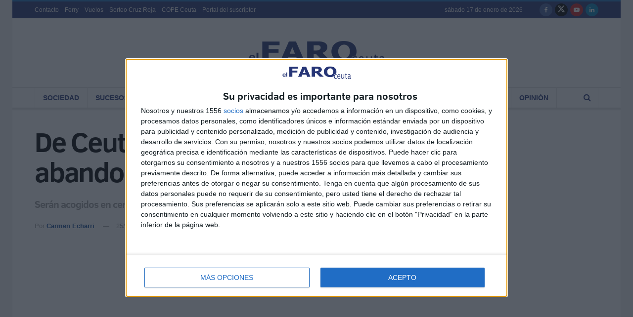

--- FILE ---
content_type: text/html; charset=utf-8
request_url: https://www.google.com/recaptcha/api2/anchor?ar=1&k=6Ler1dgZAAAAAN8sCP-vb8EdVd8bvhvLyWXa0bWe&co=aHR0cHM6Ly9lbGZhcm9kZWNldXRhLmVzOjQ0Mw..&hl=en&v=PoyoqOPhxBO7pBk68S4YbpHZ&size=invisible&anchor-ms=20000&execute-ms=30000&cb=jrvl1u6vbco0
body_size: 48554
content:
<!DOCTYPE HTML><html dir="ltr" lang="en"><head><meta http-equiv="Content-Type" content="text/html; charset=UTF-8">
<meta http-equiv="X-UA-Compatible" content="IE=edge">
<title>reCAPTCHA</title>
<style type="text/css">
/* cyrillic-ext */
@font-face {
  font-family: 'Roboto';
  font-style: normal;
  font-weight: 400;
  font-stretch: 100%;
  src: url(//fonts.gstatic.com/s/roboto/v48/KFO7CnqEu92Fr1ME7kSn66aGLdTylUAMa3GUBHMdazTgWw.woff2) format('woff2');
  unicode-range: U+0460-052F, U+1C80-1C8A, U+20B4, U+2DE0-2DFF, U+A640-A69F, U+FE2E-FE2F;
}
/* cyrillic */
@font-face {
  font-family: 'Roboto';
  font-style: normal;
  font-weight: 400;
  font-stretch: 100%;
  src: url(//fonts.gstatic.com/s/roboto/v48/KFO7CnqEu92Fr1ME7kSn66aGLdTylUAMa3iUBHMdazTgWw.woff2) format('woff2');
  unicode-range: U+0301, U+0400-045F, U+0490-0491, U+04B0-04B1, U+2116;
}
/* greek-ext */
@font-face {
  font-family: 'Roboto';
  font-style: normal;
  font-weight: 400;
  font-stretch: 100%;
  src: url(//fonts.gstatic.com/s/roboto/v48/KFO7CnqEu92Fr1ME7kSn66aGLdTylUAMa3CUBHMdazTgWw.woff2) format('woff2');
  unicode-range: U+1F00-1FFF;
}
/* greek */
@font-face {
  font-family: 'Roboto';
  font-style: normal;
  font-weight: 400;
  font-stretch: 100%;
  src: url(//fonts.gstatic.com/s/roboto/v48/KFO7CnqEu92Fr1ME7kSn66aGLdTylUAMa3-UBHMdazTgWw.woff2) format('woff2');
  unicode-range: U+0370-0377, U+037A-037F, U+0384-038A, U+038C, U+038E-03A1, U+03A3-03FF;
}
/* math */
@font-face {
  font-family: 'Roboto';
  font-style: normal;
  font-weight: 400;
  font-stretch: 100%;
  src: url(//fonts.gstatic.com/s/roboto/v48/KFO7CnqEu92Fr1ME7kSn66aGLdTylUAMawCUBHMdazTgWw.woff2) format('woff2');
  unicode-range: U+0302-0303, U+0305, U+0307-0308, U+0310, U+0312, U+0315, U+031A, U+0326-0327, U+032C, U+032F-0330, U+0332-0333, U+0338, U+033A, U+0346, U+034D, U+0391-03A1, U+03A3-03A9, U+03B1-03C9, U+03D1, U+03D5-03D6, U+03F0-03F1, U+03F4-03F5, U+2016-2017, U+2034-2038, U+203C, U+2040, U+2043, U+2047, U+2050, U+2057, U+205F, U+2070-2071, U+2074-208E, U+2090-209C, U+20D0-20DC, U+20E1, U+20E5-20EF, U+2100-2112, U+2114-2115, U+2117-2121, U+2123-214F, U+2190, U+2192, U+2194-21AE, U+21B0-21E5, U+21F1-21F2, U+21F4-2211, U+2213-2214, U+2216-22FF, U+2308-230B, U+2310, U+2319, U+231C-2321, U+2336-237A, U+237C, U+2395, U+239B-23B7, U+23D0, U+23DC-23E1, U+2474-2475, U+25AF, U+25B3, U+25B7, U+25BD, U+25C1, U+25CA, U+25CC, U+25FB, U+266D-266F, U+27C0-27FF, U+2900-2AFF, U+2B0E-2B11, U+2B30-2B4C, U+2BFE, U+3030, U+FF5B, U+FF5D, U+1D400-1D7FF, U+1EE00-1EEFF;
}
/* symbols */
@font-face {
  font-family: 'Roboto';
  font-style: normal;
  font-weight: 400;
  font-stretch: 100%;
  src: url(//fonts.gstatic.com/s/roboto/v48/KFO7CnqEu92Fr1ME7kSn66aGLdTylUAMaxKUBHMdazTgWw.woff2) format('woff2');
  unicode-range: U+0001-000C, U+000E-001F, U+007F-009F, U+20DD-20E0, U+20E2-20E4, U+2150-218F, U+2190, U+2192, U+2194-2199, U+21AF, U+21E6-21F0, U+21F3, U+2218-2219, U+2299, U+22C4-22C6, U+2300-243F, U+2440-244A, U+2460-24FF, U+25A0-27BF, U+2800-28FF, U+2921-2922, U+2981, U+29BF, U+29EB, U+2B00-2BFF, U+4DC0-4DFF, U+FFF9-FFFB, U+10140-1018E, U+10190-1019C, U+101A0, U+101D0-101FD, U+102E0-102FB, U+10E60-10E7E, U+1D2C0-1D2D3, U+1D2E0-1D37F, U+1F000-1F0FF, U+1F100-1F1AD, U+1F1E6-1F1FF, U+1F30D-1F30F, U+1F315, U+1F31C, U+1F31E, U+1F320-1F32C, U+1F336, U+1F378, U+1F37D, U+1F382, U+1F393-1F39F, U+1F3A7-1F3A8, U+1F3AC-1F3AF, U+1F3C2, U+1F3C4-1F3C6, U+1F3CA-1F3CE, U+1F3D4-1F3E0, U+1F3ED, U+1F3F1-1F3F3, U+1F3F5-1F3F7, U+1F408, U+1F415, U+1F41F, U+1F426, U+1F43F, U+1F441-1F442, U+1F444, U+1F446-1F449, U+1F44C-1F44E, U+1F453, U+1F46A, U+1F47D, U+1F4A3, U+1F4B0, U+1F4B3, U+1F4B9, U+1F4BB, U+1F4BF, U+1F4C8-1F4CB, U+1F4D6, U+1F4DA, U+1F4DF, U+1F4E3-1F4E6, U+1F4EA-1F4ED, U+1F4F7, U+1F4F9-1F4FB, U+1F4FD-1F4FE, U+1F503, U+1F507-1F50B, U+1F50D, U+1F512-1F513, U+1F53E-1F54A, U+1F54F-1F5FA, U+1F610, U+1F650-1F67F, U+1F687, U+1F68D, U+1F691, U+1F694, U+1F698, U+1F6AD, U+1F6B2, U+1F6B9-1F6BA, U+1F6BC, U+1F6C6-1F6CF, U+1F6D3-1F6D7, U+1F6E0-1F6EA, U+1F6F0-1F6F3, U+1F6F7-1F6FC, U+1F700-1F7FF, U+1F800-1F80B, U+1F810-1F847, U+1F850-1F859, U+1F860-1F887, U+1F890-1F8AD, U+1F8B0-1F8BB, U+1F8C0-1F8C1, U+1F900-1F90B, U+1F93B, U+1F946, U+1F984, U+1F996, U+1F9E9, U+1FA00-1FA6F, U+1FA70-1FA7C, U+1FA80-1FA89, U+1FA8F-1FAC6, U+1FACE-1FADC, U+1FADF-1FAE9, U+1FAF0-1FAF8, U+1FB00-1FBFF;
}
/* vietnamese */
@font-face {
  font-family: 'Roboto';
  font-style: normal;
  font-weight: 400;
  font-stretch: 100%;
  src: url(//fonts.gstatic.com/s/roboto/v48/KFO7CnqEu92Fr1ME7kSn66aGLdTylUAMa3OUBHMdazTgWw.woff2) format('woff2');
  unicode-range: U+0102-0103, U+0110-0111, U+0128-0129, U+0168-0169, U+01A0-01A1, U+01AF-01B0, U+0300-0301, U+0303-0304, U+0308-0309, U+0323, U+0329, U+1EA0-1EF9, U+20AB;
}
/* latin-ext */
@font-face {
  font-family: 'Roboto';
  font-style: normal;
  font-weight: 400;
  font-stretch: 100%;
  src: url(//fonts.gstatic.com/s/roboto/v48/KFO7CnqEu92Fr1ME7kSn66aGLdTylUAMa3KUBHMdazTgWw.woff2) format('woff2');
  unicode-range: U+0100-02BA, U+02BD-02C5, U+02C7-02CC, U+02CE-02D7, U+02DD-02FF, U+0304, U+0308, U+0329, U+1D00-1DBF, U+1E00-1E9F, U+1EF2-1EFF, U+2020, U+20A0-20AB, U+20AD-20C0, U+2113, U+2C60-2C7F, U+A720-A7FF;
}
/* latin */
@font-face {
  font-family: 'Roboto';
  font-style: normal;
  font-weight: 400;
  font-stretch: 100%;
  src: url(//fonts.gstatic.com/s/roboto/v48/KFO7CnqEu92Fr1ME7kSn66aGLdTylUAMa3yUBHMdazQ.woff2) format('woff2');
  unicode-range: U+0000-00FF, U+0131, U+0152-0153, U+02BB-02BC, U+02C6, U+02DA, U+02DC, U+0304, U+0308, U+0329, U+2000-206F, U+20AC, U+2122, U+2191, U+2193, U+2212, U+2215, U+FEFF, U+FFFD;
}
/* cyrillic-ext */
@font-face {
  font-family: 'Roboto';
  font-style: normal;
  font-weight: 500;
  font-stretch: 100%;
  src: url(//fonts.gstatic.com/s/roboto/v48/KFO7CnqEu92Fr1ME7kSn66aGLdTylUAMa3GUBHMdazTgWw.woff2) format('woff2');
  unicode-range: U+0460-052F, U+1C80-1C8A, U+20B4, U+2DE0-2DFF, U+A640-A69F, U+FE2E-FE2F;
}
/* cyrillic */
@font-face {
  font-family: 'Roboto';
  font-style: normal;
  font-weight: 500;
  font-stretch: 100%;
  src: url(//fonts.gstatic.com/s/roboto/v48/KFO7CnqEu92Fr1ME7kSn66aGLdTylUAMa3iUBHMdazTgWw.woff2) format('woff2');
  unicode-range: U+0301, U+0400-045F, U+0490-0491, U+04B0-04B1, U+2116;
}
/* greek-ext */
@font-face {
  font-family: 'Roboto';
  font-style: normal;
  font-weight: 500;
  font-stretch: 100%;
  src: url(//fonts.gstatic.com/s/roboto/v48/KFO7CnqEu92Fr1ME7kSn66aGLdTylUAMa3CUBHMdazTgWw.woff2) format('woff2');
  unicode-range: U+1F00-1FFF;
}
/* greek */
@font-face {
  font-family: 'Roboto';
  font-style: normal;
  font-weight: 500;
  font-stretch: 100%;
  src: url(//fonts.gstatic.com/s/roboto/v48/KFO7CnqEu92Fr1ME7kSn66aGLdTylUAMa3-UBHMdazTgWw.woff2) format('woff2');
  unicode-range: U+0370-0377, U+037A-037F, U+0384-038A, U+038C, U+038E-03A1, U+03A3-03FF;
}
/* math */
@font-face {
  font-family: 'Roboto';
  font-style: normal;
  font-weight: 500;
  font-stretch: 100%;
  src: url(//fonts.gstatic.com/s/roboto/v48/KFO7CnqEu92Fr1ME7kSn66aGLdTylUAMawCUBHMdazTgWw.woff2) format('woff2');
  unicode-range: U+0302-0303, U+0305, U+0307-0308, U+0310, U+0312, U+0315, U+031A, U+0326-0327, U+032C, U+032F-0330, U+0332-0333, U+0338, U+033A, U+0346, U+034D, U+0391-03A1, U+03A3-03A9, U+03B1-03C9, U+03D1, U+03D5-03D6, U+03F0-03F1, U+03F4-03F5, U+2016-2017, U+2034-2038, U+203C, U+2040, U+2043, U+2047, U+2050, U+2057, U+205F, U+2070-2071, U+2074-208E, U+2090-209C, U+20D0-20DC, U+20E1, U+20E5-20EF, U+2100-2112, U+2114-2115, U+2117-2121, U+2123-214F, U+2190, U+2192, U+2194-21AE, U+21B0-21E5, U+21F1-21F2, U+21F4-2211, U+2213-2214, U+2216-22FF, U+2308-230B, U+2310, U+2319, U+231C-2321, U+2336-237A, U+237C, U+2395, U+239B-23B7, U+23D0, U+23DC-23E1, U+2474-2475, U+25AF, U+25B3, U+25B7, U+25BD, U+25C1, U+25CA, U+25CC, U+25FB, U+266D-266F, U+27C0-27FF, U+2900-2AFF, U+2B0E-2B11, U+2B30-2B4C, U+2BFE, U+3030, U+FF5B, U+FF5D, U+1D400-1D7FF, U+1EE00-1EEFF;
}
/* symbols */
@font-face {
  font-family: 'Roboto';
  font-style: normal;
  font-weight: 500;
  font-stretch: 100%;
  src: url(//fonts.gstatic.com/s/roboto/v48/KFO7CnqEu92Fr1ME7kSn66aGLdTylUAMaxKUBHMdazTgWw.woff2) format('woff2');
  unicode-range: U+0001-000C, U+000E-001F, U+007F-009F, U+20DD-20E0, U+20E2-20E4, U+2150-218F, U+2190, U+2192, U+2194-2199, U+21AF, U+21E6-21F0, U+21F3, U+2218-2219, U+2299, U+22C4-22C6, U+2300-243F, U+2440-244A, U+2460-24FF, U+25A0-27BF, U+2800-28FF, U+2921-2922, U+2981, U+29BF, U+29EB, U+2B00-2BFF, U+4DC0-4DFF, U+FFF9-FFFB, U+10140-1018E, U+10190-1019C, U+101A0, U+101D0-101FD, U+102E0-102FB, U+10E60-10E7E, U+1D2C0-1D2D3, U+1D2E0-1D37F, U+1F000-1F0FF, U+1F100-1F1AD, U+1F1E6-1F1FF, U+1F30D-1F30F, U+1F315, U+1F31C, U+1F31E, U+1F320-1F32C, U+1F336, U+1F378, U+1F37D, U+1F382, U+1F393-1F39F, U+1F3A7-1F3A8, U+1F3AC-1F3AF, U+1F3C2, U+1F3C4-1F3C6, U+1F3CA-1F3CE, U+1F3D4-1F3E0, U+1F3ED, U+1F3F1-1F3F3, U+1F3F5-1F3F7, U+1F408, U+1F415, U+1F41F, U+1F426, U+1F43F, U+1F441-1F442, U+1F444, U+1F446-1F449, U+1F44C-1F44E, U+1F453, U+1F46A, U+1F47D, U+1F4A3, U+1F4B0, U+1F4B3, U+1F4B9, U+1F4BB, U+1F4BF, U+1F4C8-1F4CB, U+1F4D6, U+1F4DA, U+1F4DF, U+1F4E3-1F4E6, U+1F4EA-1F4ED, U+1F4F7, U+1F4F9-1F4FB, U+1F4FD-1F4FE, U+1F503, U+1F507-1F50B, U+1F50D, U+1F512-1F513, U+1F53E-1F54A, U+1F54F-1F5FA, U+1F610, U+1F650-1F67F, U+1F687, U+1F68D, U+1F691, U+1F694, U+1F698, U+1F6AD, U+1F6B2, U+1F6B9-1F6BA, U+1F6BC, U+1F6C6-1F6CF, U+1F6D3-1F6D7, U+1F6E0-1F6EA, U+1F6F0-1F6F3, U+1F6F7-1F6FC, U+1F700-1F7FF, U+1F800-1F80B, U+1F810-1F847, U+1F850-1F859, U+1F860-1F887, U+1F890-1F8AD, U+1F8B0-1F8BB, U+1F8C0-1F8C1, U+1F900-1F90B, U+1F93B, U+1F946, U+1F984, U+1F996, U+1F9E9, U+1FA00-1FA6F, U+1FA70-1FA7C, U+1FA80-1FA89, U+1FA8F-1FAC6, U+1FACE-1FADC, U+1FADF-1FAE9, U+1FAF0-1FAF8, U+1FB00-1FBFF;
}
/* vietnamese */
@font-face {
  font-family: 'Roboto';
  font-style: normal;
  font-weight: 500;
  font-stretch: 100%;
  src: url(//fonts.gstatic.com/s/roboto/v48/KFO7CnqEu92Fr1ME7kSn66aGLdTylUAMa3OUBHMdazTgWw.woff2) format('woff2');
  unicode-range: U+0102-0103, U+0110-0111, U+0128-0129, U+0168-0169, U+01A0-01A1, U+01AF-01B0, U+0300-0301, U+0303-0304, U+0308-0309, U+0323, U+0329, U+1EA0-1EF9, U+20AB;
}
/* latin-ext */
@font-face {
  font-family: 'Roboto';
  font-style: normal;
  font-weight: 500;
  font-stretch: 100%;
  src: url(//fonts.gstatic.com/s/roboto/v48/KFO7CnqEu92Fr1ME7kSn66aGLdTylUAMa3KUBHMdazTgWw.woff2) format('woff2');
  unicode-range: U+0100-02BA, U+02BD-02C5, U+02C7-02CC, U+02CE-02D7, U+02DD-02FF, U+0304, U+0308, U+0329, U+1D00-1DBF, U+1E00-1E9F, U+1EF2-1EFF, U+2020, U+20A0-20AB, U+20AD-20C0, U+2113, U+2C60-2C7F, U+A720-A7FF;
}
/* latin */
@font-face {
  font-family: 'Roboto';
  font-style: normal;
  font-weight: 500;
  font-stretch: 100%;
  src: url(//fonts.gstatic.com/s/roboto/v48/KFO7CnqEu92Fr1ME7kSn66aGLdTylUAMa3yUBHMdazQ.woff2) format('woff2');
  unicode-range: U+0000-00FF, U+0131, U+0152-0153, U+02BB-02BC, U+02C6, U+02DA, U+02DC, U+0304, U+0308, U+0329, U+2000-206F, U+20AC, U+2122, U+2191, U+2193, U+2212, U+2215, U+FEFF, U+FFFD;
}
/* cyrillic-ext */
@font-face {
  font-family: 'Roboto';
  font-style: normal;
  font-weight: 900;
  font-stretch: 100%;
  src: url(//fonts.gstatic.com/s/roboto/v48/KFO7CnqEu92Fr1ME7kSn66aGLdTylUAMa3GUBHMdazTgWw.woff2) format('woff2');
  unicode-range: U+0460-052F, U+1C80-1C8A, U+20B4, U+2DE0-2DFF, U+A640-A69F, U+FE2E-FE2F;
}
/* cyrillic */
@font-face {
  font-family: 'Roboto';
  font-style: normal;
  font-weight: 900;
  font-stretch: 100%;
  src: url(//fonts.gstatic.com/s/roboto/v48/KFO7CnqEu92Fr1ME7kSn66aGLdTylUAMa3iUBHMdazTgWw.woff2) format('woff2');
  unicode-range: U+0301, U+0400-045F, U+0490-0491, U+04B0-04B1, U+2116;
}
/* greek-ext */
@font-face {
  font-family: 'Roboto';
  font-style: normal;
  font-weight: 900;
  font-stretch: 100%;
  src: url(//fonts.gstatic.com/s/roboto/v48/KFO7CnqEu92Fr1ME7kSn66aGLdTylUAMa3CUBHMdazTgWw.woff2) format('woff2');
  unicode-range: U+1F00-1FFF;
}
/* greek */
@font-face {
  font-family: 'Roboto';
  font-style: normal;
  font-weight: 900;
  font-stretch: 100%;
  src: url(//fonts.gstatic.com/s/roboto/v48/KFO7CnqEu92Fr1ME7kSn66aGLdTylUAMa3-UBHMdazTgWw.woff2) format('woff2');
  unicode-range: U+0370-0377, U+037A-037F, U+0384-038A, U+038C, U+038E-03A1, U+03A3-03FF;
}
/* math */
@font-face {
  font-family: 'Roboto';
  font-style: normal;
  font-weight: 900;
  font-stretch: 100%;
  src: url(//fonts.gstatic.com/s/roboto/v48/KFO7CnqEu92Fr1ME7kSn66aGLdTylUAMawCUBHMdazTgWw.woff2) format('woff2');
  unicode-range: U+0302-0303, U+0305, U+0307-0308, U+0310, U+0312, U+0315, U+031A, U+0326-0327, U+032C, U+032F-0330, U+0332-0333, U+0338, U+033A, U+0346, U+034D, U+0391-03A1, U+03A3-03A9, U+03B1-03C9, U+03D1, U+03D5-03D6, U+03F0-03F1, U+03F4-03F5, U+2016-2017, U+2034-2038, U+203C, U+2040, U+2043, U+2047, U+2050, U+2057, U+205F, U+2070-2071, U+2074-208E, U+2090-209C, U+20D0-20DC, U+20E1, U+20E5-20EF, U+2100-2112, U+2114-2115, U+2117-2121, U+2123-214F, U+2190, U+2192, U+2194-21AE, U+21B0-21E5, U+21F1-21F2, U+21F4-2211, U+2213-2214, U+2216-22FF, U+2308-230B, U+2310, U+2319, U+231C-2321, U+2336-237A, U+237C, U+2395, U+239B-23B7, U+23D0, U+23DC-23E1, U+2474-2475, U+25AF, U+25B3, U+25B7, U+25BD, U+25C1, U+25CA, U+25CC, U+25FB, U+266D-266F, U+27C0-27FF, U+2900-2AFF, U+2B0E-2B11, U+2B30-2B4C, U+2BFE, U+3030, U+FF5B, U+FF5D, U+1D400-1D7FF, U+1EE00-1EEFF;
}
/* symbols */
@font-face {
  font-family: 'Roboto';
  font-style: normal;
  font-weight: 900;
  font-stretch: 100%;
  src: url(//fonts.gstatic.com/s/roboto/v48/KFO7CnqEu92Fr1ME7kSn66aGLdTylUAMaxKUBHMdazTgWw.woff2) format('woff2');
  unicode-range: U+0001-000C, U+000E-001F, U+007F-009F, U+20DD-20E0, U+20E2-20E4, U+2150-218F, U+2190, U+2192, U+2194-2199, U+21AF, U+21E6-21F0, U+21F3, U+2218-2219, U+2299, U+22C4-22C6, U+2300-243F, U+2440-244A, U+2460-24FF, U+25A0-27BF, U+2800-28FF, U+2921-2922, U+2981, U+29BF, U+29EB, U+2B00-2BFF, U+4DC0-4DFF, U+FFF9-FFFB, U+10140-1018E, U+10190-1019C, U+101A0, U+101D0-101FD, U+102E0-102FB, U+10E60-10E7E, U+1D2C0-1D2D3, U+1D2E0-1D37F, U+1F000-1F0FF, U+1F100-1F1AD, U+1F1E6-1F1FF, U+1F30D-1F30F, U+1F315, U+1F31C, U+1F31E, U+1F320-1F32C, U+1F336, U+1F378, U+1F37D, U+1F382, U+1F393-1F39F, U+1F3A7-1F3A8, U+1F3AC-1F3AF, U+1F3C2, U+1F3C4-1F3C6, U+1F3CA-1F3CE, U+1F3D4-1F3E0, U+1F3ED, U+1F3F1-1F3F3, U+1F3F5-1F3F7, U+1F408, U+1F415, U+1F41F, U+1F426, U+1F43F, U+1F441-1F442, U+1F444, U+1F446-1F449, U+1F44C-1F44E, U+1F453, U+1F46A, U+1F47D, U+1F4A3, U+1F4B0, U+1F4B3, U+1F4B9, U+1F4BB, U+1F4BF, U+1F4C8-1F4CB, U+1F4D6, U+1F4DA, U+1F4DF, U+1F4E3-1F4E6, U+1F4EA-1F4ED, U+1F4F7, U+1F4F9-1F4FB, U+1F4FD-1F4FE, U+1F503, U+1F507-1F50B, U+1F50D, U+1F512-1F513, U+1F53E-1F54A, U+1F54F-1F5FA, U+1F610, U+1F650-1F67F, U+1F687, U+1F68D, U+1F691, U+1F694, U+1F698, U+1F6AD, U+1F6B2, U+1F6B9-1F6BA, U+1F6BC, U+1F6C6-1F6CF, U+1F6D3-1F6D7, U+1F6E0-1F6EA, U+1F6F0-1F6F3, U+1F6F7-1F6FC, U+1F700-1F7FF, U+1F800-1F80B, U+1F810-1F847, U+1F850-1F859, U+1F860-1F887, U+1F890-1F8AD, U+1F8B0-1F8BB, U+1F8C0-1F8C1, U+1F900-1F90B, U+1F93B, U+1F946, U+1F984, U+1F996, U+1F9E9, U+1FA00-1FA6F, U+1FA70-1FA7C, U+1FA80-1FA89, U+1FA8F-1FAC6, U+1FACE-1FADC, U+1FADF-1FAE9, U+1FAF0-1FAF8, U+1FB00-1FBFF;
}
/* vietnamese */
@font-face {
  font-family: 'Roboto';
  font-style: normal;
  font-weight: 900;
  font-stretch: 100%;
  src: url(//fonts.gstatic.com/s/roboto/v48/KFO7CnqEu92Fr1ME7kSn66aGLdTylUAMa3OUBHMdazTgWw.woff2) format('woff2');
  unicode-range: U+0102-0103, U+0110-0111, U+0128-0129, U+0168-0169, U+01A0-01A1, U+01AF-01B0, U+0300-0301, U+0303-0304, U+0308-0309, U+0323, U+0329, U+1EA0-1EF9, U+20AB;
}
/* latin-ext */
@font-face {
  font-family: 'Roboto';
  font-style: normal;
  font-weight: 900;
  font-stretch: 100%;
  src: url(//fonts.gstatic.com/s/roboto/v48/KFO7CnqEu92Fr1ME7kSn66aGLdTylUAMa3KUBHMdazTgWw.woff2) format('woff2');
  unicode-range: U+0100-02BA, U+02BD-02C5, U+02C7-02CC, U+02CE-02D7, U+02DD-02FF, U+0304, U+0308, U+0329, U+1D00-1DBF, U+1E00-1E9F, U+1EF2-1EFF, U+2020, U+20A0-20AB, U+20AD-20C0, U+2113, U+2C60-2C7F, U+A720-A7FF;
}
/* latin */
@font-face {
  font-family: 'Roboto';
  font-style: normal;
  font-weight: 900;
  font-stretch: 100%;
  src: url(//fonts.gstatic.com/s/roboto/v48/KFO7CnqEu92Fr1ME7kSn66aGLdTylUAMa3yUBHMdazQ.woff2) format('woff2');
  unicode-range: U+0000-00FF, U+0131, U+0152-0153, U+02BB-02BC, U+02C6, U+02DA, U+02DC, U+0304, U+0308, U+0329, U+2000-206F, U+20AC, U+2122, U+2191, U+2193, U+2212, U+2215, U+FEFF, U+FFFD;
}

</style>
<link rel="stylesheet" type="text/css" href="https://www.gstatic.com/recaptcha/releases/PoyoqOPhxBO7pBk68S4YbpHZ/styles__ltr.css">
<script nonce="TAiRSI1eGqgw8gTPkc--6A" type="text/javascript">window['__recaptcha_api'] = 'https://www.google.com/recaptcha/api2/';</script>
<script type="text/javascript" src="https://www.gstatic.com/recaptcha/releases/PoyoqOPhxBO7pBk68S4YbpHZ/recaptcha__en.js" nonce="TAiRSI1eGqgw8gTPkc--6A">
      
    </script></head>
<body><div id="rc-anchor-alert" class="rc-anchor-alert"></div>
<input type="hidden" id="recaptcha-token" value="[base64]">
<script type="text/javascript" nonce="TAiRSI1eGqgw8gTPkc--6A">
      recaptcha.anchor.Main.init("[\x22ainput\x22,[\x22bgdata\x22,\x22\x22,\[base64]/[base64]/[base64]/[base64]/cjw8ejpyPj4+eil9Y2F0Y2gobCl7dGhyb3cgbDt9fSxIPWZ1bmN0aW9uKHcsdCx6KXtpZih3PT0xOTR8fHc9PTIwOCl0LnZbd10/dC52W3ddLmNvbmNhdCh6KTp0LnZbd109b2Yoeix0KTtlbHNle2lmKHQuYkImJnchPTMxNylyZXR1cm47dz09NjZ8fHc9PTEyMnx8dz09NDcwfHx3PT00NHx8dz09NDE2fHx3PT0zOTd8fHc9PTQyMXx8dz09Njh8fHc9PTcwfHx3PT0xODQ/[base64]/[base64]/[base64]/bmV3IGRbVl0oSlswXSk6cD09Mj9uZXcgZFtWXShKWzBdLEpbMV0pOnA9PTM/bmV3IGRbVl0oSlswXSxKWzFdLEpbMl0pOnA9PTQ/[base64]/[base64]/[base64]/[base64]\x22,\[base64]\\u003d\x22,\x22InzCgGE3wqbDtGPDj8KNw5jCpUYDw7DCqgwvwp3Cr8OTwrjDtsKmB0HCgMKmFQYbwokhwr9ZwqrDq2jCrC/DuUVUV8Kow6wTfcKzwoIwXX7DlsOSPDtSNMKIw5/DpB3Cugk7FH99w4rCqMOYUcOQw5xmwr5ywoYLw7VIbsKsw5fDn8OpIgTDvMO/wonCocO3LFPCgcKbwr/CtH/DjHvDrcOMbQQrTMK9w5VIw6rDvEPDkcOwDcKyXxbDkm7DjsKbF8OcJEQPw7gTTcObwo4PNMOrGDIEwq/CjcOBwp9nwrY0SGDDvl0Bwo7DnsKVwozDksKdwqFtJCPCusKOA24Fwp7DnsKGCRIWMcOIwqDCgArDg8O/[base64]/Dp8OYHsKgwqZXwp3Ci8Odw5vDlgwaA2fDrWcOwpnCqsKuXsKDwpTDoyjCq8KewrrDgsKNOUrCq8OiPEkOw60pCFjCrcOXw63DiMOVKVNMw6I7w5nDpnVOw408ZFrChR1Nw5/DlF3DnAHDu8KgeiHDvcO4wqbDjsKRw6cCXyA3w68bGcOIfcOECXjCgMKjwqfCjcOeIMOEwpwNHcOKwr7Cj8Kqw7pdG8KUUcKjQwXCq8OqwpU+wodXwoXDn1HCnsOSw7PCrwPDlcKzwo/Dh8KlIsOxd35Sw7/CuBA4fsKGwrvDl8KJw4rChsKZWcKJw6XDhsKyLcOPwqjDocKzwr3Ds34cL1clw7/[base64]/Dn8OMd8KywqNffjLDtMOuScKqUsOkaMO7wprCozXChMKow5PCvVlvDFMKw5tOVwfCq8K7EXlUIWFIw5Vjw67Cn8OCBi3CkcORAnrDqsOTw43Cm1XCkMK2dMKLQ8KmwrdBwrorw4/DugHCvGvCpcKuw7l7UEp3I8KFwo/DtELDncKTEi3DsUAKwobCsMO2wpgAwrXCj8Odwr/Dgx3DrGo0cVvCkRUcJcKXXMOWw70IXcKDYsOzE2Ifw63CoMONWg/[base64]/DpcKJw5rDuChdwqIbOsOyw6rDvGLDm8ORRMORw5TDjxILXmTDtcO3wp7DsXIuEX7DucK/ScKnw4BnwoXDpcKFcX7CoVvDlELCiMKzwrrDlXJMQMOVdsO2A8KwwqZswrDCvRvDmMOjw7sKPMKkZsKGccOKfcKUw5xww5lqwqF3WcOJwqLDi8Kcwoh1wozDt8OQw6l9wrgwwp8hw6fDq1N4w7ABw7/DtsKqwojCkgjCgG3CmiPDrjXDmcOMwqnDuMKrwqpRcggCImRWYEzDlC7Dk8O8w7HDu8KoQcKww61NNz7DjEQsUAfDqmAVbcOeDMOyEjLCvGTCqg3CmW7CmCDCoMOMAV1xw7HDqMKvL3jCjsKsa8OJwoh4wrTDjcOpwpTCq8OJwpvCt8OWS8KxRmLCrcKpa11Ow6/[base64]/[base64]/CtcO/OxkdKxPCoMO+K8OLwoolHMKCDWXDg8OSMMKJLhDDp3fCkMOww6/CsFbCoMKWAcOEw4PCqxIXKQHDqgsWwrzCr8KlW8OAFsKfFsOhwr3DiVXCqsKDwrHCrcKyYmU7w5/DmcKRworCvwIjbMOjw4fChztnwqPDn8K+w6vDhMOHwojDsMOPHsOrwrPCi0HDiHHDmTwnwoZIwpTCiwQwwr/[base64]/Cn8Kvw5rDv8K0w5sFbWg+C8KhwrULPmtLQTJXDQHDncKkwrdCOsKLwpBuccK8clvDjB3DtsKqwqLDiFkDw7jCkA5ZAsKcw5fDh1k4GsOCSWjDusKJw5bDssK4N8KIWsOAwp/CtyLDgQ1ZMA3DhMK/UMKuwpnDthfDssOkw4ZGw5XDrVXCn0/[base64]/CgMOWIVBQw6Now7XDs8OWw5h+PDfCj8OkF0plMUw8M8OTw6tVw7RYJG1/[base64]/Dl8KZwpN2RcKvwpBWR8OWI8O8HGjCksOOBMK2UsOZwpUMacORwp3Cm0RbwohHJnViEcOSCWvCkVkLRMOFSsK7w7jCvx/CvU7Ds0Uow4XCqEESwr3CrAJaJD/DlMKPw6Yow6NqJiXCoV1GwrPCklM6GkDDisOIwrjDtitOI8Kqw7sfw7fCt8KwwqPDmMOyE8KGwrlBJMOaF8KoP8OcIVowwrPCl8KFEsKgXzsfFcK0NBnDi8O9w7EuWR/Do3jCkxDCmsKlw43Csy3CpTHChcOkwo4Pw5BnwpcRwrLClsKjwojDvxJ5w617SnHDnMK3wq46XjopZHxBaF/DpcKtTxhDHCJxccO/M8OSEMKWKRLCosK9Aw/DiMK/O8K2w6jDgTByIT1NwqYCS8OXwrPCjXdGD8KhMgDDk8OQwr91w5Y7DMOzERfDtTrCmCY2w7M5wonDgMOJw6XDgyApIEBTf8ONG8K9NsOlw7nChjxPwrrCn8Oidy02JcO/[base64]/[base64]/[base64]/w5LDiB4qw6cnw5fDm8Kvw7MIwo3CiMOKY3xcwr1TUmtawpPCuSliXMOKw7fCq0pgRnfCg3ZJw6TCjnxFw7XCmsOyfydRVxbCkmfCkwhKWD9Cw7wgwp0/CcOew4DCksKPe3kZwpt6dzjCusKVwrkRwptYwofDmmvCvMKbQi3CoSkvTsOcbF3CmDUHPsOsw7BpMSFlWMOtwr1fIMKDZ8OaHmAAOlDCuMKmTsONdQ3CpsOYGC7CoynClQ0pw4TDt0wLasOHwo3DsHAZIw4yw6jCssO/ZQg5DcOVEMKxw57Cil3DhcOIFMOgw6Jfw6zCicKSw6DDsUPDt0XDvMOCw4/CmkjCoXHCjMKBw6oFw41EwoNMaRMJwqPDscKSw4wowpLCjMKTVsORwqcRBsOGw7hUN0DCqyB6w6tCwowQw5QBw4jCrMKzAR7DtmvDoE7DtgfDq8OYwq7DkcKCGcOQP8OaTmhPw75Ww5nCj1/[base64]/[base64]/CiCPCvzciScKXwqfDuMK+w4Ngw5haDcKVw4sjGDvDnFEfLcOAJMKpVg8yw7toW8KwR8K8wpHCsMKfwrh2ThPCt8Oywr7CpD/DuD/DncK6C8K0wojDlnvDh0HDp2/ClFJjwrAxaMOJw7jDqMOawoIhwo7DnMOLMj96w6xbScONR1pywoE/w4fDuFVdfE3CvzbCgsK0w4VOYsOpwo8Uw7IOw6jCgcKAC19Jw6jClmA1LsKiIcKpbcOWwrXCvAkCbMKUw73Cl8OSTBJew7LDlsKNwpNsUMOYw63CshAyVFbDmzzDhMOBw7ITw4bDkcKfwq/[base64]/[base64]/Dh07CjgJGciUewrMoEsKxw7lpw64HblJEM8OxelnCjcOMXUBbw5HDnmXCp2DDgzXCrnV4WjwIw7tTw7/[base64]/DucOUwo3DlcKEPiHCi0BuMT1eXhHDn1LCvTnDjH4awoUNw4DDiMK+QQMFw7jDhsKRw5dgREvDocOoTMOKZcOwBcK1wrNRFU8dw7FKw7HDpB7Du8KbVMKFw7rDqMKww4rDlwJTUEJtw6tfLcK1w4cfOw/[base64]/w6gPOMOZUTwNwqbCscKgw69OwqJAwprCqMKjT8K/FMOrAsKCAcKEw7toNBfDqHfDj8O/wpoDUsOkV8K/DgLDicK2wpgYwonCvTnCoHXDk8OLwo8Kw6IWH8Khwp7DmsOxOcKLVMKowpTDq2Ykw6hrT0RTwoI7wpw9wrIyRjsXwrjCmAkBecKOw5hmw6TDlR3DqxJ0c3rDgUHCksOGwr5yw5fChRfDrsOmwqzCgcOKdhJmwqvCj8OdesODw4vDuzrCn3/CtsK4w5HDvsK5K3nDoE3CsH/[base64]/DgcKSUQHCisKzwqNhw4RKwoHDocOWA0ozDMK7SFvCqTRdC8K3TRjCscOWw79AWy7DnWfCjlnDuDbDmgZzw4lSw6HDsHLCozIcbsOOZX0Gw6fCkcOtAFrCg2/[base64]/DsDrCjcKow6gtLn7DqMKDDMOXwr1xHG/Du8KrYcKWw5zCuMOXBsKJBCUDaMOCNhAPwr/CrcKjC8Osw4wyDcKYJBwJZFtMwqB+b8KYw5XClXLCoBXCuw8IwqLDpsOLw77DusKpW8KkFS99wqkww5YfUcKUw5QhCDhww69zZksBGsKQw53Cl8ONbMOQw4/DgjrDh0jDoSzDlTNGB8OZw5cjwpFMw7IMwqIdwq/CgzDCkWx5MF5JExTCh8OoQcOTOUbCmcKgwqt1fFpmA8Kiw4pAP1gow6AeGcKDw54CLjbDpWHCu8K/wplVV8KKb8OXwrrCrcOfwqsTKsKpbcODWcKWw4E2VMO+CycDS8KtHCTCkcOFw7hSFsOCZwnDtcK3wqrDlcKDwrVKdG1oKRMWwofCvn07w78uZH/[base64]/[base64]/w5tCUD4BG0VjEMKbfhRCDFtvwqfDlsO8w4l1w49gw6tqwohiLVN+a1jDi8KpwrMlBkzCj8O1R8Kbwr3DhMOMfMOjHz3DkRrCrAMYw7LCqMKCK3TCusOgRMOBwrM0w5/CqRI4wpIJCl0uw73DvH7ClMKaCMO+w4zCgMOJwr/DtzXDv8KybsO0woIbwqPDocKdw7bCtcK/TcKHU3t7Z8KcAxPDgh7DlMKeNcOLwp/DlMOlOhgWwrzDnsOUwrYqwqfCpAXDu8Oaw43Dl8OGwofDtMOow4wcRj1LGlzDujBzwrkMwrp4JVB8M0/DusO9w7PCuVvCmsO2PwHCtSHCocKiA8KoDXzCo8OsIsKjwqRxAlFjGsKVwqlQwqfDtx5ywoXDtsKaCsKXwrIHw4k1F8O3Iw/[base64]/DhMO2wrgMd8O5QMKBw49mwq/CgDxLTMOuUMO5UTgxw7jDokJLwowQMMK1dMOLM0nDmXc0KMOiwq/ClxLCjcOWfcOOOlQdKSEHw4N+dx/DllVow57Do1zDgEwNTHDDihLDjMKaw54Vw7nCt8K+CcOjGDtcWMKwwrYMHhrDsMKZZsORwq3Cmi4WE8Kdw6MiRsKMw4IFaANrwrJtw5bCvklZeMKuw6XDrMOZE8K2w7lOwpZsw6VQw5xjJQEEwpDCtsOXdynCnzwDU8O/NsOaLMK6w5YyDxDDocOIw5nCvMKKw73CuWnClDvCmhrDmF/[base64]/CrSjCpcKpeBPCgmzCr8KWIMOyeDc/w4ZXw7oOdjbClDJmwohOw7x3ASk1UMOtU8OEV8OANMOXw6cxwovCssOqF2fCjiNewrscB8Knw4jDu1B8ZXzDsgLCmBhvw7LDlTcidcOnHzLCgT7CuhAJRAnDr8KWw5R3cMOoL8O7wrYkwqc3w5BmVFNwwr7CksKSwqnCiW58wp/DsURSNgdnLsOUwoXCi1jCry8pw67DhB1NbR4qIcOJJ3/CksKwwr3DgcKjRUXDpm9iCMOKwokLXinCrsKkwrwKFUc0P8O9w7jCg3LDm8OFwrgScxzCmEpUw4xXwrpGH8OpMEzCqF3DrMK4w6Q4w4ZcRxPDssK3UW7DscOgwqvCucKIXAF/JsK1wqjDi0AOV0glwpQtIW/Dil/CgyZBccOUw7pHw5PCtmzDp3TCiifDsWjCrjTDpcKfdMKReQ5Bw48JOxZjw6tvw4tVBMKBGycVR0oTPzM3wpDCklfDswTCg8O2wqM4wqkAw5fDn8Khw6VPT8OCwq/CocOVJg7DmHHDvcKTwpI1wpYiw7EdLUjChEBUwroQUDjCtcO2GMO/W2bCt2sXP8OSw4caUWAkO8O/w5DDnQsUwpXDjMKkw6rCn8O9QilJQMKRwqLCssOEegrCpcObw4PCigLCnsO0wobCmMKjw6hvMnTCnsKoXcO0ejrCvcODwrPCmTYmwqPDi3obwqzClR8IwqnCtsKGwqxWw55GwqjDp8OcGcOpwoXDv3RUw4kUw6xewobDn8KLw6s7w5RwFsK5Mg3Drn/[base64]/DusOWcBE+J8KmwocNwqNqVMOgw7BOw7RcwpRmd8OZYsKFw5NmDChOwpRLwr3Cr8KhecOyNgbCpMOVwoR1w7fDq8Oce8Obw5TCuMOMwoYFwqnCiMKlFFDDiHcswrfDj8KdSHF9X8OtKWjCoMKrwohywrLDksO3w5Q0wpvDuX14w79xwrYRwqoIdjrCsE/CiUzCskzCscOaYmLCtm9/PcKmVifDncODw4opXz0lLypRNMO8wqPCqMKnLCvDmToTSXtYUiHCtSt9dBATexUUfcKCH2nDl8OTc8KXw6rDoMO/TEcKFjDDisOnJsKiwqrDqB7DpWXDnsKMwoLCsyZ+OsK1woHCnB3CtmHCicKJwrjDocKZaWdpZS7DhFsQayxaL8O+wpDCnl5wRG1VcjjCjcKyTMOUY8OHOMK1AsOswpFuMRfDrcOGJVrDo8K7w40UccOvwph3w7XCrmVZwpXDqm5rBsOmfcKOZcOgbgTClm/DmHh6wqvDmEzDjV92RkDDp8KAasOgZQjCv0V2aMOGwpdGElrCqAp6wol/wrvDmMKqwps9bz/Cgw/CuHsQw7nDjQpiwp3DnEl0wqPCuGtDwpXCqQsEwpQJw7UYwoU+w5FRw448IcK2wpzDqUnCmcOYF8KLfsKywq/[base64]/[base64]/Do8K/W33DsUjCtcK4wqnChcOvMMKAw78SwpjCisKZAHR/[base64]/CmG9tK3ouw7/Cn0fChR/DgTQSBk7DoD7CuRhLfm4zw4HDgsOhTULDr3tRTzJvUMOiwq3DjWJkw5Maw4MRw5oDwp7Cg8KIZAfCj8OGwrU/[base64]/Cn8O2wqLDrAHDqcKuw5PCvcKqXFDCt1EVS8KQwo7DjsKdw4NQIwVkBBDClQ9YwqHCtQY/worCvMODw5bCnMOgw7DDkG/DnsKlwqPDmkzDqEXCjsK8UwRTwrhzamDCjcOIw7PCnQjDqWDDvMOHHgBYwqMQw4U0SCERU3c/eXsCI8KXNcOFPMKZw5PCsRTCpcO1w5JNMQJzP0TDjXMgw4PCiMOAw7zCtFlEwo/[base64]/DnMKTw4B9HcOpwqMUwpUPwo3DiGYRw6x3H8OkwocSYMKbw7/Ct8KFw7Acwo7DrcOkaMKxw75Qw7LCmy4YIsOBw74Pw6PCtybDk2nDrRQZwrVSdnXClHrDsyMRwrLDhsOqaQZnwq5EJlzCnsOuw4HCgRTDgT/DvxnCu8OHw6Vtw50cw5vCjFPCpMOcUsKQwoIydmMTw5I/w64KYWVVeMOfw4Jvw7/DgT8Ew4PCrXDCsXrCmkNdworCjMK8w7/ChQ0cwq4/w4JRJ8KewrvCgcO0w4fCt8OmUx41wrXCmsKeSxvDtMOgw4E9w6jDicKaw690LVHDuMOSYBTCpsKgw618VUoKw6VDMMOmw7zDicORAEMfwpULc8OzwpZbPAxuw5Jmb0LDjMKmPyPDmykIdcObwqjCgsK5w43DgMOfw45qw5vDpcKuwohAw7PDnMOqw4TCkcK3XzAXw5/CisOzw6XCmTgdGCdqw7nDr8O/NlHDpFXDkMO3UXnCjcORRMK5wqDCvcO/w6TCnsOTwqFtw4gFwodQw4DCvHHCu2jDilrDqMKQw7rDqxEmwphtdsKje8K6MMOcwqbCs8KEX8K/wqlEFXFLJMK8KsOSw5hYwqNjJcOhw6IGfDZHw4N0Q8Kzwqwxw4PDsl5vfT7Dn8OEwofChsOWJhvChcOuwpAVwr8cw6dfGcOjbG5XL8OAdMKNFsObKhzDrmUlw4bDploIw5ZmwrcYw7jDpEs6AMO2wqvDikoUw7zCmAbCucK5EG/Du8OgMH5TVnUvHMKlwpfDqizCp8OJw5/DlmDDnMOIWgfChCxMwr08w6h3wr/[base64]/DpSTCjMOaAsOqfGVuHg8UIsKswpDCggwkw7TChlDCtVPCgwd3wrLDrsKDw4phMnsrwpDClFzDssK0JkcQw4pLZcK5w5sLwqlzw7rDv07DqGJXw595wpsAw5TDjcOqwq/DjcKMw4A5McOcw4DCvX3DtMOTagDCo37CqsK+QirCtMO6f1PCncKuwpUvCTUrwrTDqW4uUMOuWcO/wqrCvyLDicK3fcOiwo3DvC9hISfChQvDgMKnwqhewrrCqMOgwr3DlxDCgcKBwp7ClR8qwr/[base64]/DsC7ClnVEworDjA8MVXLCs1ATw7fCikPCuUjDmsK3G3FHw4bDmCDDsSLDu8KOw7fDlcOFw69LwrYBEyDDoj5Gw5bCk8OwAcKowrLDhcKHwrYPA8KbL8Kkwqlcw54dVl0LSAjClMOow7LDoRvCpWXDsBvDqkJ/[base64]/w5PCrcKrw7fDj0fDoj7DmFpYw6tcwrp6wr/DiwhJwpPChD9vBcK9wp80wozDr8Kzw4UvwoAMIcK3ZmbDr0J0IcKmAjN9woLCi8KlTcKWMDgNw4ddfMKSB8OFw7NvwqHCgMOgfxMZw4EYwq/CjQ7CucOGK8OvBxTCsMOwwox0wrgsw4nDiDnDsHRUwoURNCjCjDECE8Kew6jCrn03w4jCusOQaEM1w4/Ck8O8w57DusOBWSFXwpErw5jCqj9iRRTDh0HCn8OEwrHCgRtUIcKYNsONwojDhW7CtFvCv8KnIUxYw6BjE3TDnsOMVMK/w5DDrFTCncO8w6I5WGJlw5/CmsOFwoozw5fDkWTDnm3Du1w1w7TDjcKhw5DDrMK+w53CuGoqw4ItesK6AG/[base64]/[base64]/Dk3NyMMKTX8Krw5rDgRDDncOZbMO8fwjCmcK+CMKjw6AnRw4eY8K9KcO5w7nDpMK1wqtOK8Kjc8Odwr1rw6/DhsKHGEvDjxMbwotsB0J6w4TDjTrClcO/PFd0w5BdJHjDlcKtwqnCp8OKw7fCn8KNwp3DmxA+woTCl1vCusKgwqUyYSnCg8OhwpHDocO4wpkewo/DuDINU2bDgA7Cqk99dlXDih8rwp3CjQ0MO8OFD29LZ8KkwoTDiMOYwrLDkUE0H8KFCsKrYcOcw7YHFMK0E8KRwqXDk3rCicOTwrdpwp3CtxEeEnbCp8KLwpxcNm8iw5Zdwqo6CMK1woDCnkI0w5QbCCDDn8KMw5d3w7/DssKaRcKhYw5qCT9icsOcwoTDkcKXQQQ9w6oew5fCs8Kyw58yw5TDhyIiw7/DrTjCjRTChsKiwqApwpLCl8OCwrcdw4TDisOlw7HDt8OoUMOLAznDq2Qqw5zCg8Kgwqg/[base64]/CuVl0OMKWVAfDvMOWPzfCjMK8w5jDlMOONsOawojDg37CicOFw7DDjzPDk2zCmsOxPsKiw61jYBRSwrIyA0Ubw4zDg8KBw5vDk8OawqfDgsKHwrhWR8O/[base64]/DrQzCgCR0wrjDh8KjwpDCrsOXwoAvR8KzN8O4Z8KkOGPChcK4LyxHwovDmGRnwqIOIiZdPU8Kw6fDlsOEwr7DssKUwq5Vw4IeYDFtw5hccB/Cu8Oww5LDhsKww5LDmjzDnW4Fw57Cu8OsJ8OJQgDDplLDqk/[base64]/[base64]/DtntkNcOewoLDp35qw5pDNMKawrfCpsO+w4cGT8KiZyUxwq/CusK7Z8KvL8KCZMKqw54+w7zDrSUWw7B+UxIew47CqMKqwp7Cg0BtU8Oiw7/Dm8KdaMKXA8OiWWIRw59Lw5vDkMK7w4jCmMOTc8O2woF2wrcNRMOZwr/CilcfecOeAcOzw41vE1DDrmnDvRPDo2/Dr8K3w55nw6/Dp8Kjw7wIGjvDuX/DuSpsw4lYUGXCiGbCtsK7w4h4GVktwpHCqMKpw4LDs8K2ET0Awp4Iwo8ABj5OVsKBVhnCrMOaw7/CoMOfwoPDjMOVw6rCtDXCicOnIiLCpRIYIFRLwo/Du8OaPsKoA8K1M0/DosKMw40hGsKlYEskTcOsSMK4VlzClG7DhMOmwrbDgsOqcMKAwq/Dt8Kow5LDvUJzw54zw6AME3EyOCZkwqfCj1DCoX/CoiLDmTLDo03DhCvDlMOUwoQha2bCg3V/JMOGwoY/wq7Cp8K3w7gRw4AXY8OgbsKQwpxtAsKawp3Cm8KmwrQ/[base64]/DqWPChW0twqA0wqBOwpE+MsOFWMK8w6hlT0TDrmnCiV/Ct8ODXxdOSC8dw5vDs2FmNMOHwrBbwqFIwpXDuhzDj8OcMcOZYsOUDcKDwpAvw5dabHULb2FBwp1Lw6YDw5ERUjPDt8OzScOHw55+wpvCt8KiwrDCvEgbw7/Ci8KbN8O3wrzCgcKaGirDj1/[base64]/BmvCnMKGYA3DsQnDmVfDlw7Cr8Kkw48Tw4nCkl46RmHDl8Ohb8KgwqhVcmrCo8KBOTU1woAiGB4bLXcvwpPCnsO4wotbwqzChcONA8OnJMKmNAfDgMK2L8OfPMK6w5hucg3Ck8OJIsKNPMKGwqRuCBdzw6jDglchSMOZwr7Dp8OYwrZpwrDDgzw/[base64]/Qylowop7LBjDlcK0JGJew6LDvMKlVMOsPjjCs2/CvxdRVsK0aMOPTsOECcOuAcOqM8KIw5jCtD/DkALDhsK8a2vCmXnChsOtZsKUwp3DisKEw7Ruw6jCkGwwHmzClsKaw5/CmxnDvcKywrcxKsO6AMOBY8Kqw51nw63DpmrDilrCkiLCmALCmBPDvMOUwrxDw5/Ck8Obwop0wrRSw7gqwpsLwqbDr8KJbifDjBvCtRvCrMOVUcOgWsOGKsOBYsOWGcK3Kwd9ci7CpMKmN8O8w70QFj4SGcOJwowdJ8ONEcOsCMK2wqvDssKpwrMUa8KXCArCs2HDml/[base64]/CoMOMwrzCnw3CocKwT8KeD13CgiTCuQTDscKIMAdcwonDn8Kpw64ddCV4wqHDjSbDkMK3cxrCqsO4w6/[base64]/A30kTlLDsMKqf8KwwrN/IFJIw65eXsKrw4DCtsOxNsKcw7V/[base64]/w6VlEMKERsKXw7rClMKnwopjworDkMKodxwEQD1yw6ssfVYvwqsRw7dUGCjCvsKswqF1wo8GbAbCsMOmHSbCoxQJwpjCp8K1LjbDhThTwp/DlcKEwp/DlMK2wp9RwrVfNBcqC8KowqjDvVDCvTBsTXTCucOsYsOew63DocKAw4nDu8K3w67CiVNSwqNnXMKxbMOVwoTCo04Ww7x+dsKIdMOcw5nDgMKJwosGO8OUwoc3O8O9UglBwpPCnsOrwqLDhVAUSEk1dMKQwprCohpfw7MVfcOpwr0qaMKZw6/Ds0BpwocBwoYiwoQGwr/CmVrDisKYDxzCqWPCq8OcUmrCusKoID/Cm8OudWIqw5fDsljCpsOXSsK+Uh/DvsKnw57DscKHwqDDhEIRSUgBS8KwHH9vwpdbLMOuwq1pB1xFw7vDuhcLB2NVw5jDgcKsA8O0w7MVw61Yw6Quwp7DoX5+BRlbOxZNDWvCn8OBbgE1E3DDjG7DphvDo8OzF0JSfmAOa8Odwq/DglpfEg02w4DCnMOrMsORw5w1a8ODH30LNXPCvMKnLBjCoSFrZ8Kcw6DCu8KCS8KFIcOnKhjDlMO0wrLDtgbDvkZNSsKTwqXDkMO3w5Bpw4Mnw4vCrhLDjzZIWcO/wqHCvMOVHTpYLMKQw61dwqzDinDCocKnSB0Sw5ccwo5dT8KmYh4NbcOKDMOgw7HCuUNpwq12wojDrV0bwqwPw6LDv8KzV8KTw5HDqC9+w4kVLnQGw4XDu8Kfw4/DvMKTUXjDo3/[base64]/CicK0w53DgMOuw7VMw4HCg8OANsO7AMObSBTCh8OvwoNmw6YXwowEHibCkzrDt3lMP8KfEW7DsMKiEcK1eHfChsOnFMOIYnrDncK/cAzDqEzDksOIEcOvZxvDi8OCQTMebGtaXMOGDCIkw75qd8KMw4xlwo/CsVASwp/CisKjwprDhMK6EsKcWHsheD46dj3DjMO8IUl0CMKjXnbChcK+w5zCuUc9w6HDhsO0YyMiwpEYP8KwTcKYXBHCo8KewrwdM17Dm8OnAMKlwpcXw4vDnAvCmQfDlSV/w6cewoXCi8O+w48nLk7Ci8OKwpHDuk9+wr/[base64]/CucOTfWHCsMKFMMOow40GwoAtfMO9wrbDvMOmCMOwGyzDsMKVHhNnEVHCv3o5w587woHDicKybsKBasKew5d0wrQWI3oWDDjDmcOIwrPDl8KJc2hUDMOqOCc1w4Z1L3Z+F8OpY8OJJFLCqzTCizNIwo7Ctk/DtQPDrlMtw7F7Vx8gCcKXdsKkGRl5BmRVQ8Okw6/[base64]/[base64]/CpxvDtWMcw4dmUAxUwrdwQ8OmHmfCkhfCg8Oqw5VPwph8w5jDuW7DqcKAwrZhwo5wwqhSwoEaaCrCusKPwrowI8KVW8Onwpt7WhxqHkAHRcKowqQnw5nDs1AJwqXDqlsZOMKWJ8K1bMKrYsKrw4p8G8Ohw4gxwoPDpzhrwr4kNcKUwoAzLRdKwqN/DD/DlWR6wpZxJsOEw4LDt8KDEVMFwrRnMWDCuxHDtcKiw6Amwp5Gw73Ct1LCscOewrvDoMKmXQMkwqvChmbCosK3RzLCnsKPGcOqwoTCnxrCisOaEcO5PEvDnWhkwqjDsMKTZ8KOwqHCuMOVw4nDsTUpwprCiBk7wrVIwqViwozCp8OdAE/Dg3RobAUJWjlvd8O/woYuCsOOw5Z+w6XDlsKHGMOywpdDDgElw7tEJzlKw5wWccOrXAErwpvCjsKXw64jC8OPW8O0woTCmcKfwqYiw7HDlMO5KcKEwonDm37CpzAbLMOqER/DpFnCikAnHmvCusKIwrMUw4RRccOrTzHDmcOQw4/Dg8K9REjDtsKIw51cwpMtIlxxEcOEeRBlwovCrcOkaxc4XyFiAMKVFMOsNSfCkTYqcMKtIcO+TF89w6PDv8ODVsOUw4ZJKkPDqzhEYEHDvsOew6DDoDrCrAfDolrCjcOyDk19UcKOawxhwo8BwrLCj8OhecK/B8K4OAtNwq7ChV0KM8KIw7TCkMKaJMK1w5rDlsKHS3tdA8OyH8KBwrDCuXjCksKnT3/Dr8OvbSfCm8OeUho/wpZrwrUlwpTCvE3Dq8Oyw7MwdsKNPcORPsKNYMOuWMOGRMKHFMK/w686w5EgwoYtw50HRMKRJRjCr8KSdQsVQhtzNMOMe8KwIsKvwo5oU2zCuy/[base64]/Ct1Z4w6oYwqzDoVHDv3lQw58ZwoFVw6ogwqvDgTwfQMOra8Opw4DDusOxw7Ntw7rDo8Ozw5TCo3Exwp9xw7nDg3nDp2nDtlfDtU3CjcOqwqrDl8OtVSFewrE9w7zDhWLDk8O7w6PDqBtLA1TDosOhY0UDAMOcPwQPw5vCuz/Ck8OYLXTCp8ORDsOZw4nCscOcw7fDk8KiwpvCiUhmwqENfMKww6o5w6pewobChFrDvcOCa33CjcKQfynDmMO7c2d1K8OWTcKmwrnCrMOxw73DhE4INkPDr8KjwqR/wpXDmGHDp8Kxw6vDisOWwqwqwqTDkcKkWGfDuQhGARHDoSpXw7ZxJHXDmx3CrcKsRxzDucKbwqAAKSx/KcOODcK5w7TDkMK3woPCvk4eTAjDk8O4H8KPw5VqS2DDnsKSwpPDhUICWjTCv8OMUMKnw43Cig0Qw6hbwoDCpsKyb8Oqw4/DmljDiBtZw7bDnRNLwqTDvsKxwr3DkMKVRMOHwrnDmkvCqULCoEF8wofDskTCtsKIMloCTMOcw7PDhApPEDPDvsOEM8K0wqDChCrDn8ONF8OYB2hxScKETsOyXnQXYsKCccKgw4TCnMOfwq7DqzlWw6xgw6/DlMObPcKQTcKMFMOBBsK4d8Kew5vDhknDlUXDu2tnD8K2w6fCn8OQwqjDh8K5csOlwrvDlFAnAjXChDrDhRMUGMKmw4DCqizDh1lvS8ONw748w6BORXrCnVkbEMKGwoPDlMK9w4liSsOCHsKEw7pqwqRxwpXCkcKGw4whUhDCnsKWwpUowrszNcOtUMK+w5/DviE5acOcKcKHw7LDisOxYSU/w4XDqV/DvAnCmFBsHnB/NTbDjMKvOQUMwozDsljCi37ClMKzwoXDmcKPLTHCiFbCnTxzEXbCn1jDnjrCr8OzGz/Dg8Kzw7nDkTpkwpVyw6DCiwjCucKfA8Okw7jCo8OjwoXCmiBlwqDDhCtsw7zChsOtwo/Chm19wrzCoVPDvcKsfcKowoXDo1Ybwo4mWmTCncOdwpMswp49QG9WwrPDsEFlw6NYwovCtVcMGhU+w70ywq/[base64]/CsQzCoTzCuxvDvnzDujfCn8OJwqtFVMO8V1hpdcKPFcK2DzV9BlvCjDPDhMO5w7bCly55wpw3EH4Qwow0wppSwrzCokrClFttw4IfT0HCtcKXw5vCvcO7KxB5e8KVEFs0woBkS8KNWMK3UMKewqp1w6rDusKvw7BDw5hbRcOZw4jCm3fDjBl8w7fCp8ONP8K7woVFFE/CoEfCs8OVPsOcIsKzagHDoHkTCcO+w7jCtsOGw41qw5jCpMOlPcOSFltbKMKYCgJPTFrCn8K/w4R3wqLDtifCqsOfQ8KQwoIsYsKrwpXCrMOHSHTDj0vCh8OhdcOSwp7DsTTCiChVIsOSE8OIwrzDp3rCh8Kpw5jDscOWwpwEOmXCgcOWJDIGNsKDw64Lwrwew7LDpHBfw6c8wo/CmSIPfEcBD1rCiMOBRcKbX18Fwrs3MsOSwqp6F8K3wpU5w7XDi38pacK/OV5eKcOEXkrCinvCmcO+Sh/[base64]/DiDvCkG3CuMOcE2/DjcO4wq3DlMKhcGDCt8Ohw5hCRF/CicKYwrZowofCkn1kUl/DtXzCocObWS/CpcKgM35UMsO/LcKsKcOjwpEewqPClS1fHsKnJcKrOcKcF8OLSxjCkRPDvXrDn8KLf8OxOMKzw7JXdMKXUMOOwrYkwpkrC00lfsOuXwvCpsKCwpfDtcKWw5HCmsOqCMKCdcKQUcOBIcOuwpFUwobDiC/CsGcrXHXCr8KqTEDDuTcPWGXDhHUuwqMpJ8KffV/CpRlEwr4mwqbCpQPDi8Oiw6l0w5YHw5sfWzjDqMOUwq1XXFpzw4HCtBDCi8OELMKvUcOzwobCpjxRNSppWRnCkXTDtwbDrhTDlw8qXwZicsKfO2DCn0nCsjDDtcOKw6HCt8OdBMO6w6MzLMOna8OAwo/CgzvCkDxcYcK1wpU/X3AQej0UEMOfHXPDtcOAwoQ/w7wKw6dZKgfCnxXCosOpw5TCklcTw47DiUd7w5vCjR3Dhwh+azrDkMOTw4HCssK9wqt1w7DDiE3CpMOkw7fDqlfCjQPDrMOJXQtLOsOUwp17wqXDhB54w5dHw6xTOMOLw6Q/bSzCmcK0wo83wr8MQ8OrEcKhwqtywroAw6V/[base64]/[base64]/[base64]/JA3CmMOeacODw6I7wqAfw7xEwrzDjsOWw4rDh2IbO2/Cl8O1w73DqcOLwobDiy5hwqNuw57Dv0vCkMOfesK3wo7Dj8KfRcOLXWATBsOUwpTClC/CmMOBAsKuw5pjw403woHDpMOjw4HDr3rCgMKSE8Kqw7HDnMKgacK4w4Aqwr8Qw4YxS8KhwoBAw68gfFDDsHPDmcONDsOVw5jDrhPCpzJ6Lm/Dn8OmwqvDucOuw6bDhMObwrTDrSLDmHI+wokRw5jDssKzwqDDtMOVwo/[base64]/DlGodw68zwqgHw71JUlMNw6LCmMKUdxM4w5lKdTptesKMdMOWwpA0anHDgcOYdFzClmE5fMKiOjfCjMO7PcKgTg9nQX/[base64]/wr0pN8KRPMOew4NBGMOsCcOTwqrCnlk3w6NRwoUKwqgFEcOjw5VWw6gRw6pewrHChcOKwq16T3DDhsKiw5cJUsKKw6clwqovw5fCunnDgU8swo3Dq8OBw618w5E/PcODXsKaw6rDqDjCv0XDv03DrcKOAMOZYcKLHMKoEMOYwo5Ow4/CqcO3wrXCncO5woLDtsOXRHkJw6pGLMOpLizChcKQPGvCpnshWcOkN8KYfsO6w4hVw61Ww7RawqI2EVUeLgbCmnhNwobDpcO4bA7DrALDiMOCwpxPwrPDo3rDrcO3AsKeMT0IH8OPScO0bT/Dq0HCtldMfMKhw7zDisOTwqLDiQ/DrsOCw5DDvF3CtANRw7gQw70Rwrtxw7HDp8KtwpHDvsOhwqgPXBY/LX7CnMOswocKWsKNa2QLw4okw7jDocOww5ASw45/wqjCuMOgwpjCo8Oow5ADCl/DuW7CmEwzwpIrw6B5w4TDpB4owr8jSsKnTcOywonCnTN7c8KKP8O1wphOw5lNwqRNw7/CoVNdwp5zCWdOE8KzOcO+wp/DkyMLXMOtZXBGEjlgET1mw6jCoMKow59ow4VzGxtAT8KFw61Lw4FfwpnCn1cEw7nCsWxGwoXCuAhuNVQ8KxxKRWdtw7sSCsKpUcKTVgjDvmzCt8Kyw50uHT3DgExHwpvChMKJw4XDhcKqwofCqsOKw5M/wq7CgibCoMO1UcOjwq4ww51bw5QNGcOBehLDozAvwp/DssOuawDChyJMw6MqCMOEw7vDoHzCr8KYMF7DpMK9f0LDq8OHBybClxDDtmYeTcKCwrwgw6zDhhfCrcKvwrnDg8KGdsOgwoxQwoPDssOowoFew7bChMKGRcO/w6w9d8OjdABVw7HCtsK7wqILMEDDv0zCjwwFPg90w4zCvcOEwqDCqsKUe8KKw53DmGQ2M8KswptPwq7CucKMAz/CvcKtw5/CpTYsw4bClxVxwo8keMKgw6Y7HcOyEsOJJ8KNecKXw4nCjzjCosOab24MY13DvsOdRMOVEWQiHRAXw4dZwql3fMOuw4AjShp8JcOwQsOYw67DhhbCtMOIw7/CmwfDvA/DgcKQHsO2wq9DRcKGcsK1cRjDjMOjwpvDqUFAwqHCisKlVTzCvcKaw5nCgy7DhcKlOFgUw5caIMOHwpdnwojDgmLCmTs8QsK8wowrbMOwQ2LDsGlFw5TCpsO7KMOTwqzCmnfDhMOLGHDCuQjDsMO1N8OsWsO7wo3Du8K/ZcOEwqPCgsKzw6HCpAPDs8OACU5dZlnCoEJHwqg/wpsyw5TDo2BUE8O4TcObLsKuwrgqRsK2wqHCvsKIfhDDv8OrwrcAK8KUJWp5woA7GsOEYksbemp2w7ktVWRPW8OaFMOwVcO4w5DDmMOzw7Y7w4Y/XcKywqZKeA8/wrzDl3dEIsOGfl4uwqzDvsKEw4h2w4/[base64]/PA/Dg8OiUcKDf3lTdcKgworDo8KMNnXDtMKIwpZuaRvDs8ONDgHCqMO7dxXDvMKFwqRtwoPDhm7CjzB4w5dvSsKvwqJJwqhvM8O/ZRQIbXE8DsOYRlMYeMOzw7AWUj3DgWDCuA9cCzMGw5vCjcKKScK5w5F7EMOxwqQnKB3Cu2fDo2FMwrU0wqLClh/CmsKHw6zDmQHChRTCsSwDIcOtaMOkwoYkUCnDscKgLsKawpLCkxMOw6LDi8K0dA53woZxX8KowoJLw4DDvXnDnF3Dvi/DoRwawoJjZUrDtGLDh8Ktw6hHVQ3CnsK1Sjlbwp/DrcKkw5nDljRHdMOAwogLw6c7E8OzM8OfS8Kxw4EjKMO9XcKnCcOKw53CjMKrfEgUaAYuJCNrw6R9wpLDqsOzbsOwVlPDpMKqYFkbBsOfGMOhw4zCqMKCSDtyw7rClSrDvWnDpsOOwpbDshdvw7YiDRjCkX/Cg8KmwrR9Mg4EPRHDq3LCpxnCqMKlasOpwr7CkykuwrzChMKEU8KwBcOwwoZuDcOpW0suPMKYwrJhNQdNGMOiw4F4SGRFw5/[base64]/CmsOrwo1DwrwnwpQxw5TDucOMw5HCj13DiAvDqMOsZcKTHEkiR2PDnEvDmcKQTnJTbCh3L37Cmz5ZYU8mw4DClcKfAsKqGFotw6DCmXHDu1PDusO/[base64]\\u003d\x22],null,[\x22conf\x22,null,\x226Ler1dgZAAAAAN8sCP-vb8EdVd8bvhvLyWXa0bWe\x22,0,null,null,null,1,[21,125,63,73,95,87,41,43,42,83,102,105,109,121],[1017145,188],0,null,null,null,null,0,null,0,null,700,1,null,0,\[base64]/76lBhnEnQkZnOKMAhk\\u003d\x22,0,0,null,null,1,null,0,0,null,null,null,0],\x22https://elfarodeceuta.es:443\x22,null,[3,1,1],null,null,null,1,3600,[\x22https://www.google.com/intl/en/policies/privacy/\x22,\x22https://www.google.com/intl/en/policies/terms/\x22],\x22CDx9wEuJ+DxE1e6qt40fIZJJBxS/LS+UopGeXPMpCZk\\u003d\x22,1,0,null,1,1768646548225,0,0,[126,63,149,55,32],null,[239,209,102,64,207],\x22RC--LCFY2h8oM-Y_Q\x22,null,null,null,null,null,\x220dAFcWeA5cmdRRHzUNJ3z3KdolCP6b8hHtKcFcqRsSQQfw_v_1rKl4UYxuEZg3HBTvHaxJV_CtdYS2FQ_XEAzasIyh8TP1sIBIrw\x22,1768729348228]");
    </script></body></html>